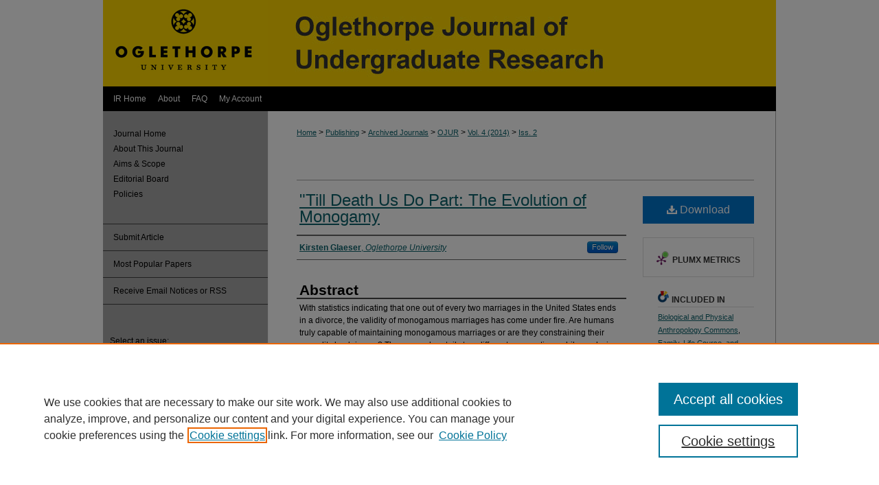

--- FILE ---
content_type: text/html; charset=UTF-8
request_url: https://digitalcommons.kennesaw.edu/ojur/vol4/iss2/2/
body_size: 7405
content:

<!DOCTYPE html>
<html lang="en">
<head><!-- inj yui3-seed: --><script type='text/javascript' src='//cdnjs.cloudflare.com/ajax/libs/yui/3.6.0/yui/yui-min.js'></script><script type='text/javascript' src='//ajax.googleapis.com/ajax/libs/jquery/1.10.2/jquery.min.js'></script><!-- Adobe Analytics --><script type='text/javascript' src='https://assets.adobedtm.com/4a848ae9611a/d0e96722185b/launch-d525bb0064d8.min.js'></script><script type='text/javascript' src=/assets/nr_browser_production.js></script>

<!-- def.1 -->
<meta charset="utf-8">
<meta name="viewport" content="width=device-width">
<title>
""Till Death Us Do Part: The Evolution of Monogamy" by Kirsten Glaeser
</title>
 

<!-- FILE article_meta-tags.inc --><!-- FILE: /srv/sequoia/main/data/assets/site/article_meta-tags.inc -->
<meta itemprop="name" content="&quot;Till Death Us Do Part: The Evolution of Monogamy">
<meta property="og:title" content="&quot;Till Death Us Do Part: The Evolution of Monogamy">
<meta name="twitter:title" content="&quot;Till Death Us Do Part: The Evolution of Monogamy">
<meta property="article:author" content="Kirsten Glaeser">
<meta name="author" content="Kirsten Glaeser">
<meta name="robots" content="noodp, noydir">
<meta name="description" content="With statistics indicating that one out of every two marriages in the United States ends in a divorce, the validity of monogamous marriages has come under fire. Are humans truly capable of maintaining monogamous marriages or are they constraining their sexuality by doing so? The research entails two different perspectives while analyzing human monogamy; monogamy as a mating pattern and monogamy as a marriage pattern. The reason being that monogamy is solely not an evolved phenomenon but also a socialized one throughout most cultures. While analyzing monogamy as a mating pattern, several occurrences throughout our evolution allowed humans the ability to maintain monogamous relationships. Mutated traits among females, such as extended receptivity and hidden ovulation, along with bipedalism and male parental involvement worked together to allow humans the ability to have monogamous relationships. Though monogamy is not purely an evolved phenomenon but also a socialized one; there are certain sociological reasons behind why select cultures chose different marriage patterns. Overall, marriages in the west are not vanishing because humans are not able to hold monogamous relationships; rather, it is the definition of monogamy that is evolving.">
<meta itemprop="description" content="With statistics indicating that one out of every two marriages in the United States ends in a divorce, the validity of monogamous marriages has come under fire. Are humans truly capable of maintaining monogamous marriages or are they constraining their sexuality by doing so? The research entails two different perspectives while analyzing human monogamy; monogamy as a mating pattern and monogamy as a marriage pattern. The reason being that monogamy is solely not an evolved phenomenon but also a socialized one throughout most cultures. While analyzing monogamy as a mating pattern, several occurrences throughout our evolution allowed humans the ability to maintain monogamous relationships. Mutated traits among females, such as extended receptivity and hidden ovulation, along with bipedalism and male parental involvement worked together to allow humans the ability to have monogamous relationships. Though monogamy is not purely an evolved phenomenon but also a socialized one; there are certain sociological reasons behind why select cultures chose different marriage patterns. Overall, marriages in the west are not vanishing because humans are not able to hold monogamous relationships; rather, it is the definition of monogamy that is evolving.">
<meta name="twitter:description" content="With statistics indicating that one out of every two marriages in the United States ends in a divorce, the validity of monogamous marriages has come under fire. Are humans truly capable of maintaining monogamous marriages or are they constraining their sexuality by doing so? The research entails two different perspectives while analyzing human monogamy; monogamy as a mating pattern and monogamy as a marriage pattern. The reason being that monogamy is solely not an evolved phenomenon but also a socialized one throughout most cultures. While analyzing monogamy as a mating pattern, several occurrences throughout our evolution allowed humans the ability to maintain monogamous relationships. Mutated traits among females, such as extended receptivity and hidden ovulation, along with bipedalism and male parental involvement worked together to allow humans the ability to have monogamous relationships. Though monogamy is not purely an evolved phenomenon but also a socialized one; there are certain sociological reasons behind why select cultures chose different marriage patterns. Overall, marriages in the west are not vanishing because humans are not able to hold monogamous relationships; rather, it is the definition of monogamy that is evolving.">
<meta property="og:description" content="With statistics indicating that one out of every two marriages in the United States ends in a divorce, the validity of monogamous marriages has come under fire. Are humans truly capable of maintaining monogamous marriages or are they constraining their sexuality by doing so? The research entails two different perspectives while analyzing human monogamy; monogamy as a mating pattern and monogamy as a marriage pattern. The reason being that monogamy is solely not an evolved phenomenon but also a socialized one throughout most cultures. While analyzing monogamy as a mating pattern, several occurrences throughout our evolution allowed humans the ability to maintain monogamous relationships. Mutated traits among females, such as extended receptivity and hidden ovulation, along with bipedalism and male parental involvement worked together to allow humans the ability to have monogamous relationships. Though monogamy is not purely an evolved phenomenon but also a socialized one; there are certain sociological reasons behind why select cultures chose different marriage patterns. Overall, marriages in the west are not vanishing because humans are not able to hold monogamous relationships; rather, it is the definition of monogamy that is evolving.">
<meta name="keywords" content="Monogamy, Marriage, Anthropology, Sociology, Family, Evolution">
<meta name="bepress_citation_journal_title" content="Oglethorpe Journal of Undergraduate Research">
<meta name="bepress_citation_firstpage" content="2">
<meta name="bepress_citation_author" content="Glaeser, Kirsten">
<meta name="bepress_citation_author_institution" content="Oglethorpe University">
<meta name="bepress_citation_title" content="&quot;Till Death Us Do Part: The Evolution of Monogamy">
<meta name="bepress_citation_date" content="2014">
<meta name="bepress_citation_volume" content="4">
<meta name="bepress_citation_issue" content="2">
<!-- FILE: /srv/sequoia/main/data/assets/site/ir_download_link.inc -->
<!-- FILE: /srv/sequoia/main/data/assets/site/article_meta-tags.inc (cont) -->
<meta name="bepress_citation_pdf_url" content="https://digitalcommons.kennesaw.edu/cgi/viewcontent.cgi?article=1043&amp;context=ojur">
<meta name="bepress_citation_abstract_html_url" content="https://digitalcommons.kennesaw.edu/ojur/vol4/iss2/2">
<meta name="bepress_citation_issn" content="2573-7058">
<meta name="bepress_citation_online_date" content="2014/9/25">
<meta name="viewport" content="width=device-width">
<!-- Additional Twitter data -->
<meta name="twitter:card" content="summary">
<!-- Additional Open Graph data -->
<meta property="og:type" content="article">
<meta property="og:url" content="https://digitalcommons.kennesaw.edu/ojur/vol4/iss2/2">
<meta property="og:site_name" content="DigitalCommons@Kennesaw State University">




<!-- FILE: article_meta-tags.inc (cont) -->
<meta name="bepress_is_article_cover_page" content="1">


<!-- sh.1 -->
<link rel="stylesheet" href="/ojur/ir-style.css" type="text/css" media="screen">
<link rel="stylesheet" href="/ojur/ir-custom.css" type="text/css" media="screen">
<link rel="stylesheet" href="/ojur/ir-local.css" type="text/css" media="screen">
<link type="text/css" rel="stylesheet" href="/assets/floatbox/floatbox.css">
<link rel="alternate" type="application/rss+xml" title="Oglethorpe Journal of Undergraduate Research Newsfeed" href="/ojur/recent.rss">
<link rel="shortcut icon" href="/favicon.ico" type="image/x-icon">
<script type="text/javascript" src="/assets/jsUtilities.js"></script>
<script type="text/javascript" src="/assets/footnoteLinks.js"></script>
<link rel="stylesheet" href="/ir-print.css" type="text/css" media="print">
<!--[if IE]>
<link rel="stylesheet" href="/ir-ie.css" type="text/css" media="screen">
<![endif]-->

<!-- end sh.1 -->




<script type="text/javascript">var pageData = {"page":{"environment":"prod","productName":"bpdg","language":"en","name":"ir_journal:volume:issue:article","businessUnit":"els:rp:st"},"visitor":{}};</script>

</head>
<body >
<!-- FILE /srv/sequoia/main/data/journals/digitalcommons.kennesaw.edu/ojur/assets/header.pregen --><!-- This is the mobile navbar file. Do not delete or move from the top of header.pregen -->
<!-- FILE: /srv/sequoia/main/data/assets/site/mobile_nav.inc --><!--[if !IE]>-->
<script src="/assets/scripts/dc-mobile/dc-responsive-nav.js"></script>

<header id="mobile-nav" class="nav-down device-fixed-height" style="visibility: hidden;">
  
  
  <nav class="nav-collapse">
    <ul>
      <li class="menu-item active device-fixed-width"><a href="https://digitalcommons.kennesaw.edu" title="Home" data-scroll >Home</a></li>
      <li class="menu-item device-fixed-width"><a href="https://digitalcommons.kennesaw.edu/do/search/advanced/" title="Search" data-scroll ><i class="icon-search"></i> Search</a></li>
      <li class="menu-item device-fixed-width"><a href="https://digitalcommons.kennesaw.edu/communities.html" title="Browse" data-scroll >Browse All Collections</a></li>
      <li class="menu-item device-fixed-width"><a href="/cgi/myaccount.cgi?context=" title="My Account" data-scroll >My Account</a></li>
      <li class="menu-item device-fixed-width"><a href="https://digitalcommons.kennesaw.edu/about.html" title="About" data-scroll >About</a></li>
      <li class="menu-item device-fixed-width"><a href="https://network.bepress.com" title="Digital Commons Network" data-scroll ><img width="16" height="16" alt="DC Network" style="vertical-align:top;" src="/assets/md5images/8e240588cf8cd3a028768d4294acd7d3.png"> Digital Commons Network™</a></li>
    </ul>
  </nav>
</header>

<script src="/assets/scripts/dc-mobile/dc-mobile-nav.js"></script>
<!--<![endif]-->
<!-- FILE: /srv/sequoia/main/data/journals/digitalcommons.kennesaw.edu/ojur/assets/header.pregen (cont) -->
<div id="ojur">


<div id="container"><a href="#main" class="skiplink" accesskey="2" >Skip to main content</a>

<div id="header">
<!-- FILE: /srv/sequoia/main/data/assets/site/ir_journal/ir_logo.inc -->




	<div id="logo">
		<a href="https://digitalcommons.kennesaw.edu/ojur" >
			<img width="240" height="126" border="0" alt="Oglethorpe Journal of Undergraduate Research" src="/assets/md5images/33c611ec4e269c1f5e45e81573849c4b.gif">
		</a>
	</div>

	




<!-- FILE: /srv/sequoia/main/data/journals/digitalcommons.kennesaw.edu/ojur/assets/header.pregen (cont) -->
<div id="pagetitle">

<h1><a href="https://digitalcommons.kennesaw.edu/ojur" title="Oglethorpe Journal of Undergraduate Research" >Oglethorpe Journal of Undergraduate Research</a></h1>
</div>
</div><div id="navigation"><!-- FILE: /srv/sequoia/main/data/assets/site/ir_navigation.inc --><div id="tabs" role="navigation" aria-label="Main"><ul><li id="tabone"><a href="https://digitalcommons.kennesaw.edu" title="IR Home" ><span>IR Home</span></a></li><li id="tabtwo"><a href="https://digitalcommons.kennesaw.edu/about.html" title="About" ><span>About</span></a></li><li id="tabthree"><a href="https://digitalcommons.kennesaw.edu/faq.html" title="FAQ" ><span>FAQ</span></a></li><li id="tabfour"><a href="https://digitalcommons.kennesaw.edu/cgi/myaccount.cgi?context=" title="My Account" ><span>My Account</span></a></li></ul></div>


<!-- FILE: /srv/sequoia/main/data/journals/digitalcommons.kennesaw.edu/ojur/assets/header.pregen (cont) --></div>



<div id="wrapper">
<div id="content">
<div id="main" class="text">
<!-- FILE: /srv/sequoia/main/data/assets/site/ir_journal/ir_breadcrumb.inc -->
	<ul id="pager">
		<li>&nbsp;</li>
		 
		<li>&nbsp;</li> 
		
	</ul>

<div class="crumbs" role="navigation" aria-label="Breadcrumb">
	<p>
		

		
		
		
			<a href="https://digitalcommons.kennesaw.edu" class="ignore" >Home</a>
		
		
		
		
		
		
		
		
		 <span aria-hidden="true">&gt;</span> 
			<a href="https://digitalcommons.kennesaw.edu/publishing" class="ignore" >Publishing</a>
		
		
		
		
		
		 <span aria-hidden="true">&gt;</span> 
			<a href="https://digitalcommons.kennesaw.edu/journalarchive" class="ignore" >Archived Journals</a>
		
		
		
		
		
		 <span aria-hidden="true">&gt;</span> 
			<a href="https://digitalcommons.kennesaw.edu/ojur" class="ignore" >OJUR</a>
		
		
		
		 <span aria-hidden="true">&gt;</span> 
			<a href="https://digitalcommons.kennesaw.edu/ojur/vol4" class="ignore" >Vol. 4 (2014)</a>
		
		
		
		
		
		
		 <span aria-hidden="true">&gt;</span> 
			<a href="https://digitalcommons.kennesaw.edu/ojur/vol4/iss2" class="ignore" >Iss. 2</a>
		
		
		
		
		
	</p>
</div>

<div class="clear">&nbsp;</div>
<!-- FILE: /srv/sequoia/main/data/journals/digitalcommons.kennesaw.edu/ojur/assets/header.pregen (cont) --> 
<script type="text/javascript" src="/assets/floatbox/floatbox.js"></script>
<!-- FILE: /srv/sequoia/main/data/assets/site/ir_journal/article_info.inc --><!-- FILE: /srv/sequoia/main/data/assets/site/openurl.inc -->
<!-- FILE: /srv/sequoia/main/data/assets/site/ir_journal/article_info.inc (cont) -->
<!-- FILE: /srv/sequoia/main/data/assets/site/ir_download_link.inc -->
<!-- FILE: /srv/sequoia/main/data/assets/site/ir_journal/article_info.inc (cont) -->
<!-- FILE: /srv/sequoia/main/data/assets/site/ir_journal/ir_article_header.inc --><div id="sub">
<div id="alpha"><!-- FILE: /srv/sequoia/main/data/assets/site/ir_journal/article_info.inc (cont) --><div id='title' class='element'>
<h1><a href='https://digitalcommons.kennesaw.edu/cgi/viewcontent.cgi?article=1043&amp;context=ojur'>"Till Death Us Do Part: The Evolution of Monogamy</a></h1>
</div>
<div class='clear'></div>
<div id='authors' class='element'>
<h2 class='visually-hidden'>Authors</h2>
<p class="author"><a href='https://digitalcommons.kennesaw.edu/do/search/?q=%28author%3A%22Kirsten%20Glaeser%22%20AND%20-bp_author_id%3A%5B%2A%20TO%20%2A%5D%29%20OR%20bp_author_id%3A%28%22da7f17bc-6636-42fe-afe4-874ae28dcd86%22%29&start=0&context=835011'><strong>Kirsten Glaeser</strong>, <em>Oglethorpe University</em></a><a rel="nofollow" href="https://network.bepress.com/api/follow/subscribe?user=YjAwNzhkZGJmOWYyN2M2ZA%3D%3D&amp;institution=OGNjYjdkMTYwZGU0MGJmMQ%3D%3D&amp;format=html" data-follow-set="user:YjAwNzhkZGJmOWYyN2M2ZA== institution:OGNjYjdkMTYwZGU0MGJmMQ==" title="Follow Kirsten Glaeser" class="btn followable">Follow</a><br />
</p></div>
<div class='clear'></div>
<div id='abstract' class='element'>
<h2 class='field-heading'>Abstract</h2>
<p>With statistics indicating that one out of every two marriages in the United States ends in a divorce, the validity of monogamous marriages has come under fire. Are humans truly capable of maintaining monogamous marriages or are they constraining their sexuality by doing so? The research entails two different perspectives while analyzing human monogamy; monogamy as a mating pattern and monogamy as a marriage pattern. The reason being that monogamy is solely not an evolved phenomenon but also a socialized one throughout most cultures. While analyzing monogamy as a mating pattern, several occurrences throughout our evolution allowed humans the ability to maintain monogamous relationships. Mutated traits among females, such as extended receptivity and hidden ovulation, along with bipedalism and male parental involvement worked together to allow humans the ability to have monogamous relationships. Though monogamy is not purely an evolved phenomenon but also a socialized one; there are certain sociological reasons behind why select cultures chose different marriage patterns. Overall, marriages in the west are not vanishing because humans are not able to hold monogamous relationships; rather, it is the definition of monogamy that is evolving.</p>
</div>
<div class='clear'></div>
</div>
    </div>
    <div id='beta_7-3'>
<!-- FILE: /srv/sequoia/main/data/assets/site/info_box_7_3.inc --><!-- FILE: /srv/sequoia/main/data/assets/site/openurl.inc -->
<!-- FILE: /srv/sequoia/main/data/assets/site/info_box_7_3.inc (cont) -->
<!-- FILE: /srv/sequoia/main/data/assets/site/ir_download_link.inc -->
<!-- FILE: /srv/sequoia/main/data/assets/site/info_box_7_3.inc (cont) -->
	<!-- FILE: /srv/sequoia/main/data/assets/site/info_box_download_button.inc --><div class="aside download-button">
      <a id="pdf" class="btn" href="https://digitalcommons.kennesaw.edu/cgi/viewcontent.cgi?article=1043&amp;context=ojur" title="PDF (207&nbsp;KB) opens in new window" target="_blank" > 
    	<i class="icon-download-alt" aria-hidden="true"></i>
        Download
      </a>
</div>
<!-- FILE: /srv/sequoia/main/data/assets/site/info_box_7_3.inc (cont) -->
	<!-- FILE: /srv/sequoia/main/data/assets/site/info_box_embargo.inc -->
<!-- FILE: /srv/sequoia/main/data/assets/site/info_box_7_3.inc (cont) -->
<!-- FILE: /srv/sequoia/main/data/assets/site/info_box_custom_upper.inc -->
<!-- FILE: /srv/sequoia/main/data/assets/site/info_box_7_3.inc (cont) -->
<!-- FILE: /srv/sequoia/main/data/assets/site/info_box_openurl.inc -->
<!-- FILE: /srv/sequoia/main/data/assets/site/info_box_7_3.inc (cont) -->
<!-- FILE: /srv/sequoia/main/data/assets/site/info_box_article_metrics.inc -->
<div id="article-stats" class="aside hidden">
    <p class="article-downloads-wrapper hidden"><span id="article-downloads"></span> DOWNLOADS</p>
    <p class="article-stats-date hidden">Since September 25, 2014</p>
    <p class="article-plum-metrics">
        <a href="https://plu.mx/plum/a/?repo_url=https://digitalcommons.kennesaw.edu/ojur/vol4/iss2/2" class="plumx-plum-print-popup plum-bigben-theme" data-badge="true" data-hide-when-empty="true" ></a>
    </p>
</div>
<script type="text/javascript" src="//cdn.plu.mx/widget-popup.js"></script>
<!-- Article Download Counts -->
<script type="text/javascript" src="/assets/scripts/article-downloads.pack.js"></script>
<script type="text/javascript">
    insertDownloads(5583181);
</script>
<!-- Add border to Plum badge & download counts when visible -->
<script>
// bind to event when PlumX widget loads
jQuery('body').bind('plum:widget-load', function(e){
// if Plum badge is visible
  if (jQuery('.PlumX-Popup').length) {
// remove 'hidden' class
  jQuery('#article-stats').removeClass('hidden');
  jQuery('.article-stats-date').addClass('plum-border');
  }
});
// bind to event when page loads
jQuery(window).bind('load',function(e){
// if DC downloads are visible
  if (jQuery('#article-downloads').text().length > 0) {
// add border to aside
  jQuery('#article-stats').removeClass('hidden');
  }
});
</script>
<!-- Adobe Analytics: Download Click Tracker -->
<script>
$(function() {
  // Download button click event tracker for PDFs
  $(".aside.download-button").on("click", "a#pdf", function(event) {
    pageDataTracker.trackEvent('navigationClick', {
      link: {
          location: 'aside download-button',
          name: 'pdf'
      }
    });
  });
  // Download button click event tracker for native files
  $(".aside.download-button").on("click", "a#native", function(event) {
    pageDataTracker.trackEvent('navigationClick', {
        link: {
            location: 'aside download-button',
            name: 'native'
        }
     });
  });
});
</script>
<!-- FILE: /srv/sequoia/main/data/assets/site/info_box_7_3.inc (cont) -->
	<!-- FILE: /srv/sequoia/main/data/assets/site/info_box_disciplines.inc -->
	<div id="beta-disciplines" class="aside">
		<h4>Included in</h4>
	<p>
					<a href="https://network.bepress.com/hgg/discipline/320" title="Biological and Physical Anthropology Commons" >Biological and Physical Anthropology Commons</a>, 
					<a href="https://network.bepress.com/hgg/discipline/419" title="Family, Life Course, and Society Commons" >Family, Life Course, and Society Commons</a>, 
					<a href="https://network.bepress.com/hgg/discipline/420" title="Gender and Sexuality Commons" >Gender and Sexuality Commons</a>, 
					<a href="https://network.bepress.com/hgg/discipline/323" title="Social and Cultural Anthropology Commons" >Social and Cultural Anthropology Commons</a>
	</p>
	</div>
<!-- FILE: /srv/sequoia/main/data/assets/site/info_box_7_3.inc (cont) -->
<!-- FILE: /srv/sequoia/main/data/assets/site/bookmark_widget.inc -->
<div id="share" class="aside">
<h2>Share</h2>
	<div class="a2a_kit a2a_kit_size_24 a2a_default_style">
    	<a class="a2a_button_facebook"></a>
    	<a class="a2a_button_linkedin"></a>
		<a class="a2a_button_whatsapp"></a>
		<a class="a2a_button_email"></a>
    	<a class="a2a_dd"></a>
    	<script async src="https://static.addtoany.com/menu/page.js"></script>
	</div>
</div>
<!-- FILE: /srv/sequoia/main/data/assets/site/info_box_7_3.inc (cont) -->
<!-- FILE: /srv/sequoia/main/data/assets/site/info_box_geolocate.inc --><!-- FILE: /srv/sequoia/main/data/assets/site/ir_geolocate_enabled_and_displayed.inc -->
<!-- FILE: /srv/sequoia/main/data/assets/site/info_box_geolocate.inc (cont) -->
<!-- FILE: /srv/sequoia/main/data/assets/site/info_box_7_3.inc (cont) -->
	<!-- FILE: /srv/sequoia/main/data/assets/site/zotero_coins.inc -->
<span class="Z3988" title="ctx_ver=Z39.88-2004&amp;rft_val_fmt=info%3Aofi%2Ffmt%3Akev%3Amtx%3Ajournal&amp;rft_id=https%3A%2F%2Fdigitalcommons.kennesaw.edu%2Fojur%2Fvol4%2Fiss2%2F2&amp;rft.atitle=%22Till%20Death%20Us%20Do%20Part%3A%20The%20Evolution%20of%20Monogamy&amp;rft.aufirst=Kirsten&amp;rft.aulast=Glaeser&amp;rft.jtitle=Oglethorpe%20Journal%20of%20Undergraduate%20Research&amp;rft.volume=4&amp;rft.issue=2&amp;rft.issn=2573-7058&amp;rft.date=2014-09-25">COinS</span>
<!-- FILE: /srv/sequoia/main/data/assets/site/info_box_7_3.inc (cont) -->
<!-- FILE: /srv/sequoia/main/data/assets/site/info_box_custom_lower.inc -->
<!-- FILE: /srv/sequoia/main/data/assets/site/info_box_7_3.inc (cont) -->
<!-- FILE: /srv/sequoia/main/data/assets/site/ir_journal/article_info.inc (cont) --></div>
<div class='clear'>&nbsp;</div>
<!-- FILE: /srv/sequoia/main/data/assets/site/ir_article_custom_fields.inc -->
<!-- FILE: /srv/sequoia/main/data/assets/site/ir_journal/article_info.inc (cont) -->
<!-- FILE: /srv/sequoia/main/data/assets/site/ir_journal/volume/issue/article/index.html (cont) --> 

<!-- FILE /srv/sequoia/main/data/assets/site/ir_journal/footer.pregen -->

	<!-- FILE: /srv/sequoia/main/data/assets/site/ir_journal/footer_custom_7_8.inc -->				</div>

<div class="verticalalign">&nbsp;</div>
<div class="clear">&nbsp;</div>

			</div>

				<div id="sidebar">
					<!-- FILE: /srv/sequoia/main/data/assets/site/ir_journal/ir_journal_sidebar_7_8.inc -->

	<!-- FILE: /srv/sequoia/main/data/assets/site/ir_journal/ir_journal_sidebar_links_7_8.inc --><ul class="sb-custom-journal">
	<li class="sb-home">
		<a href="https://digitalcommons.kennesaw.edu/ojur" title="Oglethorpe Journal of Undergraduate Research" accesskey="1" >
				Journal Home
		</a>
	</li>
		<li class="sb-about">
			<a href="https://digitalcommons.kennesaw.edu/ojur/about.html" >
				About This Journal
			</a>
		</li>
		<li class="sb-aims">
			<a href="https://digitalcommons.kennesaw.edu/ojur/aimsandscope.html" >
				Aims & Scope
			</a>
		</li>
		<li class="sb-ed-board">
			<a href="https://digitalcommons.kennesaw.edu/ojur/editorialboard.html" >
				Editorial Board
			</a>
		</li>
		<li class="sb-policies">
			<a href="https://digitalcommons.kennesaw.edu/ojur/policies.html" >
				Policies
			</a>
		</li>
</ul><!-- FILE: /srv/sequoia/main/data/assets/site/ir_journal/ir_journal_sidebar_7_8.inc (cont) -->
		<!-- FILE: /srv/sequoia/main/data/assets/site/urc_badge.inc -->
<!-- FILE: /srv/sequoia/main/data/assets/site/ir_journal/ir_journal_sidebar_7_8.inc (cont) -->
	<!-- FILE: /srv/sequoia/main/data/assets/site/ir_journal/ir_journal_navcontainer_7_8.inc --><div id="navcontainer">
	<ul id="navlist">
			<li class="sb-submit">
					<a href="https://digitalcommons.kennesaw.edu/cgi/submit.cgi?context=ojur" title="Submit Article to Oglethorpe Journal of Undergraduate Research" >
						Submit Article</a>
			</li>
			<li class="sb-popular">
				<a href="https://digitalcommons.kennesaw.edu/ojur/topdownloads.html" title="View the top downloaded papers" >
						Most Popular Papers
				</a>
			</li>
			<li class="sb-rss">
				<a href="https://digitalcommons.kennesaw.edu/ojur/announcements.html" title="Receive notifications of new content" >
					Receive Email Notices or RSS
				</a>
			</li>
	</ul>
<!-- FILE: /srv/sequoia/main/data/assets/site/ir_journal/ir_journal_special_issue_7_8.inc -->
<!-- FILE: /srv/sequoia/main/data/assets/site/ir_journal/ir_journal_navcontainer_7_8.inc (cont) -->
</div><!-- FILE: /srv/sequoia/main/data/assets/site/ir_journal/ir_journal_sidebar_7_8.inc (cont) -->
	<!-- FILE: /srv/sequoia/main/data/assets/site/ir_journal/ir_journal_sidebar_search_7_8.inc --><div class="sidebar-search">
	<form method="post" action="https://digitalcommons.kennesaw.edu/cgi/redirect.cgi" id="browse">
		<label for="url">
			Select an issue:
		</label>
			<br>
		<!-- FILE: /srv/sequoia/main/data/assets/site/ir_journal/ir_journal_volume_issue_popup_7_8.inc --><div>
	<span class="border">
								<select name="url" id="url">
							<option value="https://digitalcommons.kennesaw.edu/ojur/all_issues.html">
								All Issues
							</option>
										<option value="https://digitalcommons.kennesaw.edu/ojur/vol8/iss1">
											Vol. 8, 
											Iss. 1
										</option>
										<option value="https://digitalcommons.kennesaw.edu/ojur/vol7/iss1">
											Vol. 7, 
											Iss. 1
										</option>
										<option value="https://digitalcommons.kennesaw.edu/ojur/vol6/iss2">
											Vol. 6, 
											Iss. 2
										</option>
										<option value="https://digitalcommons.kennesaw.edu/ojur/vol6/iss1">
											Vol. 6, 
											Iss. 1
										</option>
										<option value="https://digitalcommons.kennesaw.edu/ojur/vol5/iss3">
											Vol. 5, 
											Iss. 3
										</option>
										<option value="https://digitalcommons.kennesaw.edu/ojur/vol5/iss2">
											Vol. 5, 
											Iss. 2
										</option>
										<option value="https://digitalcommons.kennesaw.edu/ojur/vol5/iss1">
											Vol. 5, 
											Iss. 1
										</option>
										<option value="https://digitalcommons.kennesaw.edu/ojur/vol4/iss2">
											Vol. 4, 
											Iss. 2
										</option>
										<option value="https://digitalcommons.kennesaw.edu/ojur/vol4/iss1">
											Vol. 4, 
											Iss. 1
										</option>
										<option value="https://digitalcommons.kennesaw.edu/ojur/vol3/iss1">
											Vol. 3, 
											Iss. 1
										</option>
										<option value="https://digitalcommons.kennesaw.edu/ojur/vol2/iss2">
											Vol. 2, 
											Iss. 2
										</option>
										<option value="https://digitalcommons.kennesaw.edu/ojur/vol2/iss1">
											Vol. 2, 
											Iss. 1
										</option>
										<option value="https://digitalcommons.kennesaw.edu/ojur/vol1/iss1">
											Vol. 1, 
											Iss. 1
										</option>
						</select>
		<input type="submit" value="Browse" class="searchbutton" style="font-size:11px;">
	</span>
</div>
<!-- FILE: /srv/sequoia/main/data/assets/site/ir_journal/ir_journal_sidebar_search_7_8.inc (cont) -->
			<div style="clear:left;">&nbsp;</div>
	</form>
	<!-- FILE: /srv/sequoia/main/data/assets/site/ir_sidebar_search_7_8.inc --><h2>Search</h2>
<form method='get' action='https://digitalcommons.kennesaw.edu/do/search/' id="sidebar-search">
	<label for="search" accesskey="4">
		Enter search terms:
	</label>
		<div>
			<span class="border">
				<input type="text" name='q' class="search" id="search">
			</span> 
			<input type="submit" value="Search" class="searchbutton" style="font-size:11px;">
		</div>
	<label for="context">
		Select context to search:
	</label> 
		<div>
			<span class="border">
				<select name="fq" id="context">
						<option value='virtual_ancestor_link:"https://digitalcommons.kennesaw.edu/ojur"'>in this journal</option>
					<option value='virtual_ancestor_link:"https://digitalcommons.kennesaw.edu"'>in this repository</option>
					<option value='virtual_ancestor_link:"http:/"'>across all repositories</option>
				</select>
			</span>
		</div>
</form>
<p class="advanced">
		<a href="https://digitalcommons.kennesaw.edu/do/search/advanced/?fq=virtual_ancestor_link:%22https://digitalcommons.kennesaw.edu/ojur%22" >
			Advanced Search
		</a>
</p>
<!-- FILE: /srv/sequoia/main/data/assets/site/ir_journal/ir_journal_sidebar_search_7_8.inc (cont) -->
</div>
<!-- FILE: /srv/sequoia/main/data/assets/site/ir_journal/ir_journal_sidebar_7_8.inc (cont) -->
	<!-- FILE: /srv/sequoia/main/data/assets/site/ir_journal/ir_journal_issn_7_8.inc -->
	<div id="issn">
		<p class="sb-issn">ISSN: 2573-7058</p>
	</div>
	<div class="clear">&nbsp;</div>
<!-- FILE: /srv/sequoia/main/data/assets/site/ir_journal/ir_journal_sidebar_7_8.inc (cont) -->
	<!-- FILE: /srv/sequoia/main/data/assets/site/ir_journal/ir_journal_custom_lower_7_8.inc --><!-- FILE: /srv/sequoia/main/data/assets/site/ir_journal/ir_journal_sidebar_7_8.inc (cont) -->
	<!-- FILE: /srv/sequoia/main/data/assets/site/ir_journal/ir_custom_sidebar_images.inc --><!-- FILE: /srv/sequoia/main/data/assets/site/ir_journal/ir_journal_sidebar_7_8.inc (cont) -->
	<!-- FILE: /srv/sequoia/main/data/assets/site/ir_sidebar_geolocate.inc --><!-- FILE: /srv/sequoia/main/data/assets/site/ir_geolocate_enabled_and_displayed.inc -->
<!-- FILE: /srv/sequoia/main/data/assets/site/ir_sidebar_geolocate.inc (cont) -->
<!-- FILE: /srv/sequoia/main/data/assets/site/ir_journal/ir_journal_sidebar_7_8.inc (cont) -->
	<!-- FILE: /srv/sequoia/main/data/assets/site/ir_journal/ir_journal_custom_lowest_7_8.inc --><!-- FILE: /srv/sequoia/main/data/assets/site/ir_journal/ir_journal_sidebar_7_8.inc (cont) -->

<!-- FILE: /srv/sequoia/main/data/assets/site/ir_journal/footer_custom_7_8.inc (cont) -->
						<div class="verticalalign">&nbsp;</div>
				</div>

		</div>

			<!-- FILE: /srv/sequoia/main/data/assets/site/ir_journal/ir_journal_footer_content.inc --><div id="footer" role="contentinfo">
<!-- FILE: /srv/sequoia/main/data/assets/site/ir_bepress_logo.inc --><div id="bepress">

<a href="https://www.elsevier.com/solutions/digital-commons" title="Elsevier - Digital Commons" >
	<em>Elsevier - Digital Commons</em>
</a>

</div>
<!-- FILE: /srv/sequoia/main/data/assets/site/ir_journal/ir_journal_footer_content.inc (cont) -->
    <p>
        <a href="https://digitalcommons.kennesaw.edu" title="Home page" accesskey="1" >Home</a> | 
        <a href="https://digitalcommons.kennesaw.edu/about.html" title="About" >About</a> | 
        <a href="https://digitalcommons.kennesaw.edu/faq.html" title="FAQ" >FAQ</a> | 
        <a href="/cgi/myaccount.cgi?context=" title="My Account Page" accesskey="3" >My Account</a> | 
        <a href="https://digitalcommons.kennesaw.edu/accessibility.html" title="Accessibility Statement" accesskey="0" >Accessibility Statement</a>
    </p>
    <p>
	
	
		<a class="secondary-link" href="https://www.bepress.com/privacy" title="Privacy Policy" >Privacy</a>
	
		<a class="secondary-link" href="https://www.bepress.com/copyright" title="Copyright Policy" >Copyright</a>	
    </p> 
</div>
<!-- FILE: /srv/sequoia/main/data/assets/site/ir_journal/footer_custom_7_8.inc (cont) -->

	</div>
</div>


<!-- FILE: /srv/sequoia/main/data/digitalcommons.kennesaw.edu/assets/ir_analytics.inc --><!-- Google tag (gtag.js) --> 
<script async src="https://www.googletagmanager.com/gtag/js?id=G-3WNDD2K5XQ"></script> 
<script>   
window.dataLayer = window.dataLayer || [];   
function gtag(){dataLayer.push(arguments);}   
gtag('js', new Date());   
gtag('config', 'G-3WNDD2K5XQ'); 
</script><!-- FILE: /srv/sequoia/main/data/assets/site/ir_journal/footer_custom_7_8.inc (cont) -->

<!-- FILE: /srv/sequoia/main/data/assets/site/ir_journal/footer.pregen (cont) -->
<script type='text/javascript' src='/assets/scripts/bpbootstrap-20160726.pack.js'></script><script type='text/javascript'>BPBootstrap.init({appendCookie:''})</script></body></html>


--- FILE ---
content_type: text/css
request_url: https://digitalcommons.kennesaw.edu/ojur/ir-local.css
body_size: 1292
content:
/*
-----------------------------------------------
bepress IR local stylesheet.
Author: Nickolas Zeibig-Kichas  
Version:  16 March 2012
PLEASE SAVE THIS FILE LOCALLY!
----------------------------------------------- */

body { background: #ffffff }

/* Header */

#ojur #header { height: 126px; }

#ojur #header #pagetitle,
#ojur #header h1,
#ojur #header h1 a {
	display: block;
	float: right; 
	width: 740px;
	height: 126px;
	margin: 0;
	padding: 0; }

#ojur #header h1 a {
	text-indent: -9999px;
	background: #ffd701 url(../assets/md5images/9e02289da0447bd74867e5fa97496a6f.jpg) top left no-repeat; }
	
#ojur #header #logo,
#ojur #header #logo a {
	width: 240;
	height: 126;
	margin: 0;
	padding: 0; }
	
	
	
/* Navigation */

#ojur #navigation { height: 36px; }

#ojur #navigation #tabs { font-size: 12px; }

#ojur #navigation #tabs li { margin: 0; }

#ojur #navigation #tabs a {
	float: left;
	border: 0;
	line-height: 36px;
	margin: 0 2px 0 15px;
        padding: 0px; 
	color: #fff;
	font-weight: normal; 
	background-color: transparent; }

#ojur #navigation #tabs a:link,
#ojur #navigation #tabs a:visited {
	text-decoration: none; }

#ojur #navigation #tabs a:active,
#ojur #navigation #tabs a:hover,
#ojur #navigation #tabs a:focus {
	text-decoration: underline; }
	
	
	
/* Sidebar */

#ojur #sidebar { padding-top: 16px; }	

#ojur #sidebar ul {
   padding-bottom: 28px; }   
	
#ojur #sidebar ul#navlist { border-top: 1px solid #434343; }

#ojur #sidebar ul#navlist li a { border-bottom: 1px solid #434343; }

#ojur #sidebar ul#navlist li a:link,
#ojur #sidebar ul#navlist li a:visited {
	color: #000;
	text-decoration: none; }

#ojur #sidebar ul#navlist li a:active,
#ojur #sidebar ul#navlist li a:hover {
	color: #fff;
	background-color: #000;
	text-decoration: underline; }
	
#ojur #sidebar #browse {
  padding-bottom: 10px; }	
  
#ojur #sidebar .advanced a { color: #000; }  
	
	
	
/* Footer */

#ojur #footer { background-color: #000; }

#ojur #footer p {
	height: 30px;
	line-height: 40px;
	padding-top: 0;
	font-size: 12px; }

#ojur #footer p,
#ojur #footer p a:link,
#ojur #footer p a:visited {
	color: #fff;
	text-decoration: none; }

#ojur #footer p a:active,
#ojur #footer p a:hover {
	color: #fff;
	text-decoration: underline; }	
	
	
	
/* Main content area */

#ojur #content { background-color: transparent; } 

#ojur #main.text a:link,
#ojur #main.text a:visited {
	color: #0c626c;
	text-decoration: underline; }

#ojur #main.text a:active,
#ojur #main.text a:hover {
	color: #000000;
	text-decoration: underline; }

#ojur #main.text .crumbs {
  margin-top: 5px; }	
  
#ojur #main.text #alpha h1 { font-size: 24px; }

#ojur #main.text #alpha h2 {
	font-size: 21px;
	padding-bottom: 2px;
	border-bottom: 2px solid #464646;
	background-color: transparent;
	margin-top: 1em; }  
	
#ojur #main.text .doc { margin-top: 18px; }	

#ojur #main.text #beta h4 {
	text-align: left;
	letter-spacing: 0;
	text-transform: none;
	font-family: Arial, Verdana, Helvetica, sans-serif;
	font-size: 21px;
	font-weight: normal;
	padding-bottom: 2px;
	border-bottom: 2px solid #464646; }
	
#ojur #main.text #beta dl { margin-left: 0; }

#ojur #main.text #beta dt {
	font-size: 12px;
	margin-top: 1em; }

#ojur #main.text #coverart #sub {
	margin-top: 0;
	border-top-color: #fff; }

#ojur #main.text #coverart #alpha { border-right-color: #fff; }

#ojur #main.text #coverart #beta #coverart-box-container { border-top-color: #fff; }

#ojur #main.text #coverart #beta .coverart-box { border-bottom-color: #fff; }	

#wrapper {
	background-image: url(../assets/md5images/d17c6e39930491cd714a31dc160a44b9.gif);
	background-repeat: repeat-y; }
	
/* Submit form fix */
#submit .field .field-border, 
.box-border, 
fieldset#sort_menu, 
#save_options, 
table#import_table tbody tr:hover, 
#date_publication_date td  { 
	background-color: #F7F3E9; }

/* remove border around post-7.8 sidebar search heading - NS 3/5/19 */

#ojur #sidebar div.sidebar-search h2 {
    border: 0;
    background-color: transparent;
}
